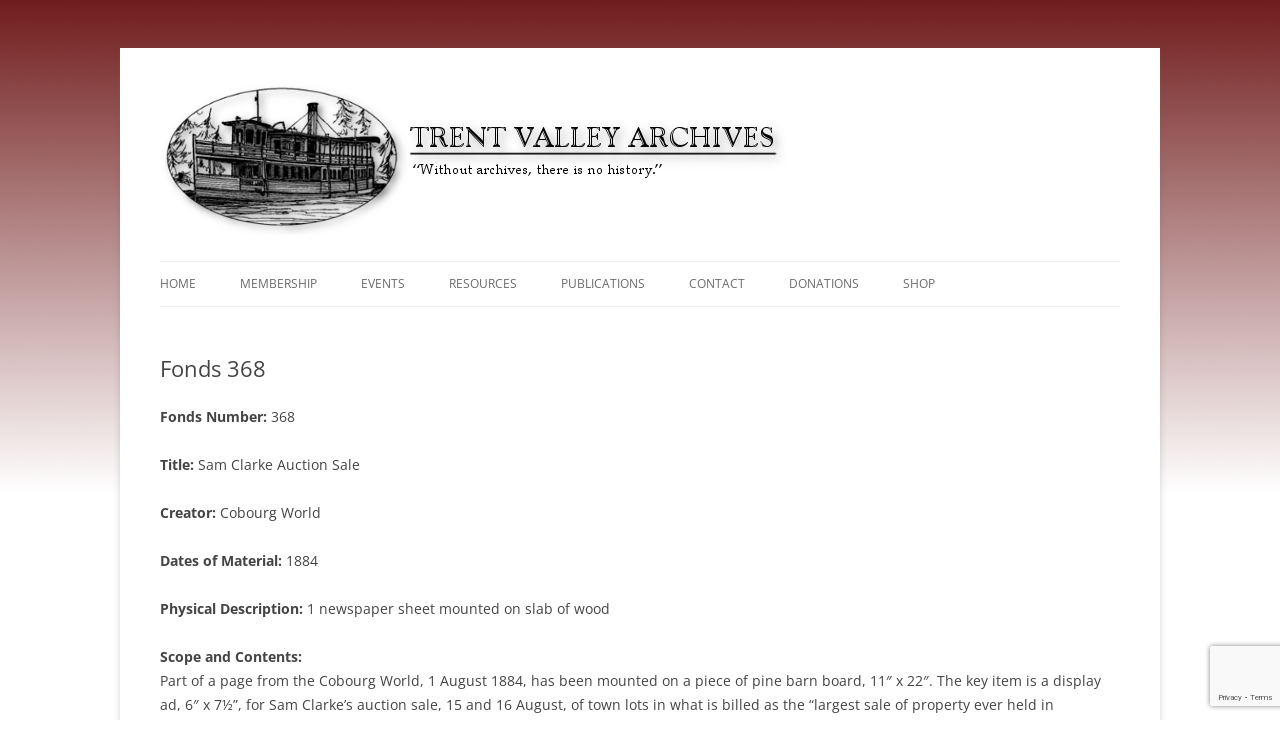

--- FILE ---
content_type: text/html; charset=utf-8
request_url: https://www.google.com/recaptcha/api2/anchor?ar=1&k=6LfbekIqAAAAAIp4KnUYFTLMNVbFxi7_m6UpAr_I&co=aHR0cHM6Ly90cmVudHZhbGxleWFyY2hpdmVzLmNvbTo0NDM.&hl=en&v=PoyoqOPhxBO7pBk68S4YbpHZ&size=invisible&anchor-ms=20000&execute-ms=30000&cb=oarneohrz94
body_size: 48619
content:
<!DOCTYPE HTML><html dir="ltr" lang="en"><head><meta http-equiv="Content-Type" content="text/html; charset=UTF-8">
<meta http-equiv="X-UA-Compatible" content="IE=edge">
<title>reCAPTCHA</title>
<style type="text/css">
/* cyrillic-ext */
@font-face {
  font-family: 'Roboto';
  font-style: normal;
  font-weight: 400;
  font-stretch: 100%;
  src: url(//fonts.gstatic.com/s/roboto/v48/KFO7CnqEu92Fr1ME7kSn66aGLdTylUAMa3GUBHMdazTgWw.woff2) format('woff2');
  unicode-range: U+0460-052F, U+1C80-1C8A, U+20B4, U+2DE0-2DFF, U+A640-A69F, U+FE2E-FE2F;
}
/* cyrillic */
@font-face {
  font-family: 'Roboto';
  font-style: normal;
  font-weight: 400;
  font-stretch: 100%;
  src: url(//fonts.gstatic.com/s/roboto/v48/KFO7CnqEu92Fr1ME7kSn66aGLdTylUAMa3iUBHMdazTgWw.woff2) format('woff2');
  unicode-range: U+0301, U+0400-045F, U+0490-0491, U+04B0-04B1, U+2116;
}
/* greek-ext */
@font-face {
  font-family: 'Roboto';
  font-style: normal;
  font-weight: 400;
  font-stretch: 100%;
  src: url(//fonts.gstatic.com/s/roboto/v48/KFO7CnqEu92Fr1ME7kSn66aGLdTylUAMa3CUBHMdazTgWw.woff2) format('woff2');
  unicode-range: U+1F00-1FFF;
}
/* greek */
@font-face {
  font-family: 'Roboto';
  font-style: normal;
  font-weight: 400;
  font-stretch: 100%;
  src: url(//fonts.gstatic.com/s/roboto/v48/KFO7CnqEu92Fr1ME7kSn66aGLdTylUAMa3-UBHMdazTgWw.woff2) format('woff2');
  unicode-range: U+0370-0377, U+037A-037F, U+0384-038A, U+038C, U+038E-03A1, U+03A3-03FF;
}
/* math */
@font-face {
  font-family: 'Roboto';
  font-style: normal;
  font-weight: 400;
  font-stretch: 100%;
  src: url(//fonts.gstatic.com/s/roboto/v48/KFO7CnqEu92Fr1ME7kSn66aGLdTylUAMawCUBHMdazTgWw.woff2) format('woff2');
  unicode-range: U+0302-0303, U+0305, U+0307-0308, U+0310, U+0312, U+0315, U+031A, U+0326-0327, U+032C, U+032F-0330, U+0332-0333, U+0338, U+033A, U+0346, U+034D, U+0391-03A1, U+03A3-03A9, U+03B1-03C9, U+03D1, U+03D5-03D6, U+03F0-03F1, U+03F4-03F5, U+2016-2017, U+2034-2038, U+203C, U+2040, U+2043, U+2047, U+2050, U+2057, U+205F, U+2070-2071, U+2074-208E, U+2090-209C, U+20D0-20DC, U+20E1, U+20E5-20EF, U+2100-2112, U+2114-2115, U+2117-2121, U+2123-214F, U+2190, U+2192, U+2194-21AE, U+21B0-21E5, U+21F1-21F2, U+21F4-2211, U+2213-2214, U+2216-22FF, U+2308-230B, U+2310, U+2319, U+231C-2321, U+2336-237A, U+237C, U+2395, U+239B-23B7, U+23D0, U+23DC-23E1, U+2474-2475, U+25AF, U+25B3, U+25B7, U+25BD, U+25C1, U+25CA, U+25CC, U+25FB, U+266D-266F, U+27C0-27FF, U+2900-2AFF, U+2B0E-2B11, U+2B30-2B4C, U+2BFE, U+3030, U+FF5B, U+FF5D, U+1D400-1D7FF, U+1EE00-1EEFF;
}
/* symbols */
@font-face {
  font-family: 'Roboto';
  font-style: normal;
  font-weight: 400;
  font-stretch: 100%;
  src: url(//fonts.gstatic.com/s/roboto/v48/KFO7CnqEu92Fr1ME7kSn66aGLdTylUAMaxKUBHMdazTgWw.woff2) format('woff2');
  unicode-range: U+0001-000C, U+000E-001F, U+007F-009F, U+20DD-20E0, U+20E2-20E4, U+2150-218F, U+2190, U+2192, U+2194-2199, U+21AF, U+21E6-21F0, U+21F3, U+2218-2219, U+2299, U+22C4-22C6, U+2300-243F, U+2440-244A, U+2460-24FF, U+25A0-27BF, U+2800-28FF, U+2921-2922, U+2981, U+29BF, U+29EB, U+2B00-2BFF, U+4DC0-4DFF, U+FFF9-FFFB, U+10140-1018E, U+10190-1019C, U+101A0, U+101D0-101FD, U+102E0-102FB, U+10E60-10E7E, U+1D2C0-1D2D3, U+1D2E0-1D37F, U+1F000-1F0FF, U+1F100-1F1AD, U+1F1E6-1F1FF, U+1F30D-1F30F, U+1F315, U+1F31C, U+1F31E, U+1F320-1F32C, U+1F336, U+1F378, U+1F37D, U+1F382, U+1F393-1F39F, U+1F3A7-1F3A8, U+1F3AC-1F3AF, U+1F3C2, U+1F3C4-1F3C6, U+1F3CA-1F3CE, U+1F3D4-1F3E0, U+1F3ED, U+1F3F1-1F3F3, U+1F3F5-1F3F7, U+1F408, U+1F415, U+1F41F, U+1F426, U+1F43F, U+1F441-1F442, U+1F444, U+1F446-1F449, U+1F44C-1F44E, U+1F453, U+1F46A, U+1F47D, U+1F4A3, U+1F4B0, U+1F4B3, U+1F4B9, U+1F4BB, U+1F4BF, U+1F4C8-1F4CB, U+1F4D6, U+1F4DA, U+1F4DF, U+1F4E3-1F4E6, U+1F4EA-1F4ED, U+1F4F7, U+1F4F9-1F4FB, U+1F4FD-1F4FE, U+1F503, U+1F507-1F50B, U+1F50D, U+1F512-1F513, U+1F53E-1F54A, U+1F54F-1F5FA, U+1F610, U+1F650-1F67F, U+1F687, U+1F68D, U+1F691, U+1F694, U+1F698, U+1F6AD, U+1F6B2, U+1F6B9-1F6BA, U+1F6BC, U+1F6C6-1F6CF, U+1F6D3-1F6D7, U+1F6E0-1F6EA, U+1F6F0-1F6F3, U+1F6F7-1F6FC, U+1F700-1F7FF, U+1F800-1F80B, U+1F810-1F847, U+1F850-1F859, U+1F860-1F887, U+1F890-1F8AD, U+1F8B0-1F8BB, U+1F8C0-1F8C1, U+1F900-1F90B, U+1F93B, U+1F946, U+1F984, U+1F996, U+1F9E9, U+1FA00-1FA6F, U+1FA70-1FA7C, U+1FA80-1FA89, U+1FA8F-1FAC6, U+1FACE-1FADC, U+1FADF-1FAE9, U+1FAF0-1FAF8, U+1FB00-1FBFF;
}
/* vietnamese */
@font-face {
  font-family: 'Roboto';
  font-style: normal;
  font-weight: 400;
  font-stretch: 100%;
  src: url(//fonts.gstatic.com/s/roboto/v48/KFO7CnqEu92Fr1ME7kSn66aGLdTylUAMa3OUBHMdazTgWw.woff2) format('woff2');
  unicode-range: U+0102-0103, U+0110-0111, U+0128-0129, U+0168-0169, U+01A0-01A1, U+01AF-01B0, U+0300-0301, U+0303-0304, U+0308-0309, U+0323, U+0329, U+1EA0-1EF9, U+20AB;
}
/* latin-ext */
@font-face {
  font-family: 'Roboto';
  font-style: normal;
  font-weight: 400;
  font-stretch: 100%;
  src: url(//fonts.gstatic.com/s/roboto/v48/KFO7CnqEu92Fr1ME7kSn66aGLdTylUAMa3KUBHMdazTgWw.woff2) format('woff2');
  unicode-range: U+0100-02BA, U+02BD-02C5, U+02C7-02CC, U+02CE-02D7, U+02DD-02FF, U+0304, U+0308, U+0329, U+1D00-1DBF, U+1E00-1E9F, U+1EF2-1EFF, U+2020, U+20A0-20AB, U+20AD-20C0, U+2113, U+2C60-2C7F, U+A720-A7FF;
}
/* latin */
@font-face {
  font-family: 'Roboto';
  font-style: normal;
  font-weight: 400;
  font-stretch: 100%;
  src: url(//fonts.gstatic.com/s/roboto/v48/KFO7CnqEu92Fr1ME7kSn66aGLdTylUAMa3yUBHMdazQ.woff2) format('woff2');
  unicode-range: U+0000-00FF, U+0131, U+0152-0153, U+02BB-02BC, U+02C6, U+02DA, U+02DC, U+0304, U+0308, U+0329, U+2000-206F, U+20AC, U+2122, U+2191, U+2193, U+2212, U+2215, U+FEFF, U+FFFD;
}
/* cyrillic-ext */
@font-face {
  font-family: 'Roboto';
  font-style: normal;
  font-weight: 500;
  font-stretch: 100%;
  src: url(//fonts.gstatic.com/s/roboto/v48/KFO7CnqEu92Fr1ME7kSn66aGLdTylUAMa3GUBHMdazTgWw.woff2) format('woff2');
  unicode-range: U+0460-052F, U+1C80-1C8A, U+20B4, U+2DE0-2DFF, U+A640-A69F, U+FE2E-FE2F;
}
/* cyrillic */
@font-face {
  font-family: 'Roboto';
  font-style: normal;
  font-weight: 500;
  font-stretch: 100%;
  src: url(//fonts.gstatic.com/s/roboto/v48/KFO7CnqEu92Fr1ME7kSn66aGLdTylUAMa3iUBHMdazTgWw.woff2) format('woff2');
  unicode-range: U+0301, U+0400-045F, U+0490-0491, U+04B0-04B1, U+2116;
}
/* greek-ext */
@font-face {
  font-family: 'Roboto';
  font-style: normal;
  font-weight: 500;
  font-stretch: 100%;
  src: url(//fonts.gstatic.com/s/roboto/v48/KFO7CnqEu92Fr1ME7kSn66aGLdTylUAMa3CUBHMdazTgWw.woff2) format('woff2');
  unicode-range: U+1F00-1FFF;
}
/* greek */
@font-face {
  font-family: 'Roboto';
  font-style: normal;
  font-weight: 500;
  font-stretch: 100%;
  src: url(//fonts.gstatic.com/s/roboto/v48/KFO7CnqEu92Fr1ME7kSn66aGLdTylUAMa3-UBHMdazTgWw.woff2) format('woff2');
  unicode-range: U+0370-0377, U+037A-037F, U+0384-038A, U+038C, U+038E-03A1, U+03A3-03FF;
}
/* math */
@font-face {
  font-family: 'Roboto';
  font-style: normal;
  font-weight: 500;
  font-stretch: 100%;
  src: url(//fonts.gstatic.com/s/roboto/v48/KFO7CnqEu92Fr1ME7kSn66aGLdTylUAMawCUBHMdazTgWw.woff2) format('woff2');
  unicode-range: U+0302-0303, U+0305, U+0307-0308, U+0310, U+0312, U+0315, U+031A, U+0326-0327, U+032C, U+032F-0330, U+0332-0333, U+0338, U+033A, U+0346, U+034D, U+0391-03A1, U+03A3-03A9, U+03B1-03C9, U+03D1, U+03D5-03D6, U+03F0-03F1, U+03F4-03F5, U+2016-2017, U+2034-2038, U+203C, U+2040, U+2043, U+2047, U+2050, U+2057, U+205F, U+2070-2071, U+2074-208E, U+2090-209C, U+20D0-20DC, U+20E1, U+20E5-20EF, U+2100-2112, U+2114-2115, U+2117-2121, U+2123-214F, U+2190, U+2192, U+2194-21AE, U+21B0-21E5, U+21F1-21F2, U+21F4-2211, U+2213-2214, U+2216-22FF, U+2308-230B, U+2310, U+2319, U+231C-2321, U+2336-237A, U+237C, U+2395, U+239B-23B7, U+23D0, U+23DC-23E1, U+2474-2475, U+25AF, U+25B3, U+25B7, U+25BD, U+25C1, U+25CA, U+25CC, U+25FB, U+266D-266F, U+27C0-27FF, U+2900-2AFF, U+2B0E-2B11, U+2B30-2B4C, U+2BFE, U+3030, U+FF5B, U+FF5D, U+1D400-1D7FF, U+1EE00-1EEFF;
}
/* symbols */
@font-face {
  font-family: 'Roboto';
  font-style: normal;
  font-weight: 500;
  font-stretch: 100%;
  src: url(//fonts.gstatic.com/s/roboto/v48/KFO7CnqEu92Fr1ME7kSn66aGLdTylUAMaxKUBHMdazTgWw.woff2) format('woff2');
  unicode-range: U+0001-000C, U+000E-001F, U+007F-009F, U+20DD-20E0, U+20E2-20E4, U+2150-218F, U+2190, U+2192, U+2194-2199, U+21AF, U+21E6-21F0, U+21F3, U+2218-2219, U+2299, U+22C4-22C6, U+2300-243F, U+2440-244A, U+2460-24FF, U+25A0-27BF, U+2800-28FF, U+2921-2922, U+2981, U+29BF, U+29EB, U+2B00-2BFF, U+4DC0-4DFF, U+FFF9-FFFB, U+10140-1018E, U+10190-1019C, U+101A0, U+101D0-101FD, U+102E0-102FB, U+10E60-10E7E, U+1D2C0-1D2D3, U+1D2E0-1D37F, U+1F000-1F0FF, U+1F100-1F1AD, U+1F1E6-1F1FF, U+1F30D-1F30F, U+1F315, U+1F31C, U+1F31E, U+1F320-1F32C, U+1F336, U+1F378, U+1F37D, U+1F382, U+1F393-1F39F, U+1F3A7-1F3A8, U+1F3AC-1F3AF, U+1F3C2, U+1F3C4-1F3C6, U+1F3CA-1F3CE, U+1F3D4-1F3E0, U+1F3ED, U+1F3F1-1F3F3, U+1F3F5-1F3F7, U+1F408, U+1F415, U+1F41F, U+1F426, U+1F43F, U+1F441-1F442, U+1F444, U+1F446-1F449, U+1F44C-1F44E, U+1F453, U+1F46A, U+1F47D, U+1F4A3, U+1F4B0, U+1F4B3, U+1F4B9, U+1F4BB, U+1F4BF, U+1F4C8-1F4CB, U+1F4D6, U+1F4DA, U+1F4DF, U+1F4E3-1F4E6, U+1F4EA-1F4ED, U+1F4F7, U+1F4F9-1F4FB, U+1F4FD-1F4FE, U+1F503, U+1F507-1F50B, U+1F50D, U+1F512-1F513, U+1F53E-1F54A, U+1F54F-1F5FA, U+1F610, U+1F650-1F67F, U+1F687, U+1F68D, U+1F691, U+1F694, U+1F698, U+1F6AD, U+1F6B2, U+1F6B9-1F6BA, U+1F6BC, U+1F6C6-1F6CF, U+1F6D3-1F6D7, U+1F6E0-1F6EA, U+1F6F0-1F6F3, U+1F6F7-1F6FC, U+1F700-1F7FF, U+1F800-1F80B, U+1F810-1F847, U+1F850-1F859, U+1F860-1F887, U+1F890-1F8AD, U+1F8B0-1F8BB, U+1F8C0-1F8C1, U+1F900-1F90B, U+1F93B, U+1F946, U+1F984, U+1F996, U+1F9E9, U+1FA00-1FA6F, U+1FA70-1FA7C, U+1FA80-1FA89, U+1FA8F-1FAC6, U+1FACE-1FADC, U+1FADF-1FAE9, U+1FAF0-1FAF8, U+1FB00-1FBFF;
}
/* vietnamese */
@font-face {
  font-family: 'Roboto';
  font-style: normal;
  font-weight: 500;
  font-stretch: 100%;
  src: url(//fonts.gstatic.com/s/roboto/v48/KFO7CnqEu92Fr1ME7kSn66aGLdTylUAMa3OUBHMdazTgWw.woff2) format('woff2');
  unicode-range: U+0102-0103, U+0110-0111, U+0128-0129, U+0168-0169, U+01A0-01A1, U+01AF-01B0, U+0300-0301, U+0303-0304, U+0308-0309, U+0323, U+0329, U+1EA0-1EF9, U+20AB;
}
/* latin-ext */
@font-face {
  font-family: 'Roboto';
  font-style: normal;
  font-weight: 500;
  font-stretch: 100%;
  src: url(//fonts.gstatic.com/s/roboto/v48/KFO7CnqEu92Fr1ME7kSn66aGLdTylUAMa3KUBHMdazTgWw.woff2) format('woff2');
  unicode-range: U+0100-02BA, U+02BD-02C5, U+02C7-02CC, U+02CE-02D7, U+02DD-02FF, U+0304, U+0308, U+0329, U+1D00-1DBF, U+1E00-1E9F, U+1EF2-1EFF, U+2020, U+20A0-20AB, U+20AD-20C0, U+2113, U+2C60-2C7F, U+A720-A7FF;
}
/* latin */
@font-face {
  font-family: 'Roboto';
  font-style: normal;
  font-weight: 500;
  font-stretch: 100%;
  src: url(//fonts.gstatic.com/s/roboto/v48/KFO7CnqEu92Fr1ME7kSn66aGLdTylUAMa3yUBHMdazQ.woff2) format('woff2');
  unicode-range: U+0000-00FF, U+0131, U+0152-0153, U+02BB-02BC, U+02C6, U+02DA, U+02DC, U+0304, U+0308, U+0329, U+2000-206F, U+20AC, U+2122, U+2191, U+2193, U+2212, U+2215, U+FEFF, U+FFFD;
}
/* cyrillic-ext */
@font-face {
  font-family: 'Roboto';
  font-style: normal;
  font-weight: 900;
  font-stretch: 100%;
  src: url(//fonts.gstatic.com/s/roboto/v48/KFO7CnqEu92Fr1ME7kSn66aGLdTylUAMa3GUBHMdazTgWw.woff2) format('woff2');
  unicode-range: U+0460-052F, U+1C80-1C8A, U+20B4, U+2DE0-2DFF, U+A640-A69F, U+FE2E-FE2F;
}
/* cyrillic */
@font-face {
  font-family: 'Roboto';
  font-style: normal;
  font-weight: 900;
  font-stretch: 100%;
  src: url(//fonts.gstatic.com/s/roboto/v48/KFO7CnqEu92Fr1ME7kSn66aGLdTylUAMa3iUBHMdazTgWw.woff2) format('woff2');
  unicode-range: U+0301, U+0400-045F, U+0490-0491, U+04B0-04B1, U+2116;
}
/* greek-ext */
@font-face {
  font-family: 'Roboto';
  font-style: normal;
  font-weight: 900;
  font-stretch: 100%;
  src: url(//fonts.gstatic.com/s/roboto/v48/KFO7CnqEu92Fr1ME7kSn66aGLdTylUAMa3CUBHMdazTgWw.woff2) format('woff2');
  unicode-range: U+1F00-1FFF;
}
/* greek */
@font-face {
  font-family: 'Roboto';
  font-style: normal;
  font-weight: 900;
  font-stretch: 100%;
  src: url(//fonts.gstatic.com/s/roboto/v48/KFO7CnqEu92Fr1ME7kSn66aGLdTylUAMa3-UBHMdazTgWw.woff2) format('woff2');
  unicode-range: U+0370-0377, U+037A-037F, U+0384-038A, U+038C, U+038E-03A1, U+03A3-03FF;
}
/* math */
@font-face {
  font-family: 'Roboto';
  font-style: normal;
  font-weight: 900;
  font-stretch: 100%;
  src: url(//fonts.gstatic.com/s/roboto/v48/KFO7CnqEu92Fr1ME7kSn66aGLdTylUAMawCUBHMdazTgWw.woff2) format('woff2');
  unicode-range: U+0302-0303, U+0305, U+0307-0308, U+0310, U+0312, U+0315, U+031A, U+0326-0327, U+032C, U+032F-0330, U+0332-0333, U+0338, U+033A, U+0346, U+034D, U+0391-03A1, U+03A3-03A9, U+03B1-03C9, U+03D1, U+03D5-03D6, U+03F0-03F1, U+03F4-03F5, U+2016-2017, U+2034-2038, U+203C, U+2040, U+2043, U+2047, U+2050, U+2057, U+205F, U+2070-2071, U+2074-208E, U+2090-209C, U+20D0-20DC, U+20E1, U+20E5-20EF, U+2100-2112, U+2114-2115, U+2117-2121, U+2123-214F, U+2190, U+2192, U+2194-21AE, U+21B0-21E5, U+21F1-21F2, U+21F4-2211, U+2213-2214, U+2216-22FF, U+2308-230B, U+2310, U+2319, U+231C-2321, U+2336-237A, U+237C, U+2395, U+239B-23B7, U+23D0, U+23DC-23E1, U+2474-2475, U+25AF, U+25B3, U+25B7, U+25BD, U+25C1, U+25CA, U+25CC, U+25FB, U+266D-266F, U+27C0-27FF, U+2900-2AFF, U+2B0E-2B11, U+2B30-2B4C, U+2BFE, U+3030, U+FF5B, U+FF5D, U+1D400-1D7FF, U+1EE00-1EEFF;
}
/* symbols */
@font-face {
  font-family: 'Roboto';
  font-style: normal;
  font-weight: 900;
  font-stretch: 100%;
  src: url(//fonts.gstatic.com/s/roboto/v48/KFO7CnqEu92Fr1ME7kSn66aGLdTylUAMaxKUBHMdazTgWw.woff2) format('woff2');
  unicode-range: U+0001-000C, U+000E-001F, U+007F-009F, U+20DD-20E0, U+20E2-20E4, U+2150-218F, U+2190, U+2192, U+2194-2199, U+21AF, U+21E6-21F0, U+21F3, U+2218-2219, U+2299, U+22C4-22C6, U+2300-243F, U+2440-244A, U+2460-24FF, U+25A0-27BF, U+2800-28FF, U+2921-2922, U+2981, U+29BF, U+29EB, U+2B00-2BFF, U+4DC0-4DFF, U+FFF9-FFFB, U+10140-1018E, U+10190-1019C, U+101A0, U+101D0-101FD, U+102E0-102FB, U+10E60-10E7E, U+1D2C0-1D2D3, U+1D2E0-1D37F, U+1F000-1F0FF, U+1F100-1F1AD, U+1F1E6-1F1FF, U+1F30D-1F30F, U+1F315, U+1F31C, U+1F31E, U+1F320-1F32C, U+1F336, U+1F378, U+1F37D, U+1F382, U+1F393-1F39F, U+1F3A7-1F3A8, U+1F3AC-1F3AF, U+1F3C2, U+1F3C4-1F3C6, U+1F3CA-1F3CE, U+1F3D4-1F3E0, U+1F3ED, U+1F3F1-1F3F3, U+1F3F5-1F3F7, U+1F408, U+1F415, U+1F41F, U+1F426, U+1F43F, U+1F441-1F442, U+1F444, U+1F446-1F449, U+1F44C-1F44E, U+1F453, U+1F46A, U+1F47D, U+1F4A3, U+1F4B0, U+1F4B3, U+1F4B9, U+1F4BB, U+1F4BF, U+1F4C8-1F4CB, U+1F4D6, U+1F4DA, U+1F4DF, U+1F4E3-1F4E6, U+1F4EA-1F4ED, U+1F4F7, U+1F4F9-1F4FB, U+1F4FD-1F4FE, U+1F503, U+1F507-1F50B, U+1F50D, U+1F512-1F513, U+1F53E-1F54A, U+1F54F-1F5FA, U+1F610, U+1F650-1F67F, U+1F687, U+1F68D, U+1F691, U+1F694, U+1F698, U+1F6AD, U+1F6B2, U+1F6B9-1F6BA, U+1F6BC, U+1F6C6-1F6CF, U+1F6D3-1F6D7, U+1F6E0-1F6EA, U+1F6F0-1F6F3, U+1F6F7-1F6FC, U+1F700-1F7FF, U+1F800-1F80B, U+1F810-1F847, U+1F850-1F859, U+1F860-1F887, U+1F890-1F8AD, U+1F8B0-1F8BB, U+1F8C0-1F8C1, U+1F900-1F90B, U+1F93B, U+1F946, U+1F984, U+1F996, U+1F9E9, U+1FA00-1FA6F, U+1FA70-1FA7C, U+1FA80-1FA89, U+1FA8F-1FAC6, U+1FACE-1FADC, U+1FADF-1FAE9, U+1FAF0-1FAF8, U+1FB00-1FBFF;
}
/* vietnamese */
@font-face {
  font-family: 'Roboto';
  font-style: normal;
  font-weight: 900;
  font-stretch: 100%;
  src: url(//fonts.gstatic.com/s/roboto/v48/KFO7CnqEu92Fr1ME7kSn66aGLdTylUAMa3OUBHMdazTgWw.woff2) format('woff2');
  unicode-range: U+0102-0103, U+0110-0111, U+0128-0129, U+0168-0169, U+01A0-01A1, U+01AF-01B0, U+0300-0301, U+0303-0304, U+0308-0309, U+0323, U+0329, U+1EA0-1EF9, U+20AB;
}
/* latin-ext */
@font-face {
  font-family: 'Roboto';
  font-style: normal;
  font-weight: 900;
  font-stretch: 100%;
  src: url(//fonts.gstatic.com/s/roboto/v48/KFO7CnqEu92Fr1ME7kSn66aGLdTylUAMa3KUBHMdazTgWw.woff2) format('woff2');
  unicode-range: U+0100-02BA, U+02BD-02C5, U+02C7-02CC, U+02CE-02D7, U+02DD-02FF, U+0304, U+0308, U+0329, U+1D00-1DBF, U+1E00-1E9F, U+1EF2-1EFF, U+2020, U+20A0-20AB, U+20AD-20C0, U+2113, U+2C60-2C7F, U+A720-A7FF;
}
/* latin */
@font-face {
  font-family: 'Roboto';
  font-style: normal;
  font-weight: 900;
  font-stretch: 100%;
  src: url(//fonts.gstatic.com/s/roboto/v48/KFO7CnqEu92Fr1ME7kSn66aGLdTylUAMa3yUBHMdazQ.woff2) format('woff2');
  unicode-range: U+0000-00FF, U+0131, U+0152-0153, U+02BB-02BC, U+02C6, U+02DA, U+02DC, U+0304, U+0308, U+0329, U+2000-206F, U+20AC, U+2122, U+2191, U+2193, U+2212, U+2215, U+FEFF, U+FFFD;
}

</style>
<link rel="stylesheet" type="text/css" href="https://www.gstatic.com/recaptcha/releases/PoyoqOPhxBO7pBk68S4YbpHZ/styles__ltr.css">
<script nonce="tOAxZk-_6-ixCiURGIbIGA" type="text/javascript">window['__recaptcha_api'] = 'https://www.google.com/recaptcha/api2/';</script>
<script type="text/javascript" src="https://www.gstatic.com/recaptcha/releases/PoyoqOPhxBO7pBk68S4YbpHZ/recaptcha__en.js" nonce="tOAxZk-_6-ixCiURGIbIGA">
      
    </script></head>
<body><div id="rc-anchor-alert" class="rc-anchor-alert"></div>
<input type="hidden" id="recaptcha-token" value="[base64]">
<script type="text/javascript" nonce="tOAxZk-_6-ixCiURGIbIGA">
      recaptcha.anchor.Main.init("[\x22ainput\x22,[\x22bgdata\x22,\x22\x22,\[base64]/[base64]/[base64]/KE4oMTI0LHYsdi5HKSxMWihsLHYpKTpOKDEyNCx2LGwpLFYpLHYpLFQpKSxGKDE3MSx2KX0scjc9ZnVuY3Rpb24obCl7cmV0dXJuIGx9LEM9ZnVuY3Rpb24obCxWLHYpe04odixsLFYpLFZbYWtdPTI3OTZ9LG49ZnVuY3Rpb24obCxWKXtWLlg9KChWLlg/[base64]/[base64]/[base64]/[base64]/[base64]/[base64]/[base64]/[base64]/[base64]/[base64]/[base64]\\u003d\x22,\[base64]\x22,\x22w4PDiD93w6DCtiLCmR1rYTXDmcOySEvCrcOTWMOzwrgNwpnCkVNzwoASw7xYw6HCpsO/dX/Ch8Kcw7HDhDvDlcOtw4vDgMKmZMKRw7fDlSopOsOFw6xjFlcPwprDiwHDuTcJM0DClBnCs2JAPsOPNwEywrEVw6tdwqPCqwfDmgfCv8OcaFBOd8O/YyvDsH0pHE0+wr7DqMOyJzJ0ScKpfsKUw4Izw5DDlMOGw7RHLjUZH25vG8OHe8KtVcO/[base64]/[base64]/[base64]/DlsOHWsKcd8OBw7LDm8OXOFIRwq4cO8KtE8Oww6nDlMKbPiZ5dsKgccO8w5cIwqrDrMOZNMK8esKgFnXDnsKLwrJKYsK6ByRtKcOsw7lYwqAyacOtHcOEwphTwqQiw4TDnMOVSzbDgsOLwo0PJzfDtMOiAsObUU/[base64]/CusKhwo9Kw5Y/w7Rmw5zDhMKZRMK2L8KOwoxEWSVycMOIaVw4wpE1HB8lw5k8wqJGYCs7Uid/wrXDnBbCn0jDmcOowpoFw63CpTPDv8OlZVXDnWF0w6TCgmJKSQvDqTRTw47DslUWwpjCuMOpwpvDsFvCsgTCvExpUCxnw7zCgwAxwrjDgsO/wprDvnUxwqIFDyjCuyV0wo/[base64]/wr3CnF4LZy7DvFkXw63CpkfCizwFYirDlgdnKcKww6YlBHDCusOiDsOmwoPCqcKIwq/CtsOYwpogw5pDwr3ClHggAXlzOcK7w44Tw45nwpZwwp7CrcKAR8KMOcOUDWxOQC8VwpAGdsK2CMOCCMORw4gqw5kLw6DCvAhTbcOTw6LDmsOFwpMawrnCmkvDi8O7aMKuHlAcYXjCusOKw7bDtMOAwq/DtzjCnUwgwpYUe8KIwq7DqBbCssKIZMKpViDDq8OyW0NewpDDgsK1Z2PCig0ywoPDilYED2t5XWJlwqIyJGtuw4/CsjITXUPDiXzCvMOewo9Iw4zDosOCNcO6wrc/wo3CoTFuwqXDvWnCvCdAw61nw7JkZ8KLSMOad8KCwr1ew77Cnl5CwrLDoTZdw4ECw7d7CMO7w64lBsKhAcOhwrtDAMKlDUHCgz/CpsKBw7kQBMOQwqLDi1LDqcK3S8OSAMOdwqodBRVDwplHwpTClcOKwqRww4B2PkESBTnCiMKXQMKow4nCk8Kzw4Z5wqstCsK9JFXCl8KTw7rCg8OlwoUaMsKxeTnCvMK4wrHDn1pGHcKPKgfDjHbCl8OjDl0Sw6ARK8Kkwp/Crm1VJFRTwr/CuyfDssKtw7rClzfCu8OHAgjDhlEew453w4PCvnXDrsOwwqLCiMK+eWofIcOeFG06w4TDncOzRQgNw5o7wpnCj8KiOHobC8OswrspGcKtFQ8Uw6jDvcOuwo9rYsODbcKzwrMfw4svWMOKw5sBw4/CsMOsOmPClMKbw6hPwqJBw6XCjMKQK09FM8OPIcKaE1PDix7DkMO+wogCwpYhwrLCn0ooQF/CtsKMwobDqcKww7/CqyVvAkJRwpYiw7TCp2tJIUXCrkHDhcOUw6fDuhDCnsKzV0XCk8K/[base64]/CrXXDujXClcOCYMKDT3xKZx5rw4bDrBQ9w6PDs8KZwoTDqTxIKEnDocO+C8KVwpthemUaY8KRacOFIik8d3rDgcKkSV4vw5F2wrUKRsKWwpbCrcOJL8Oaw7wJYMOKwqrCj17DkCk8HlZldMO0w5cJwoF/f1NNw7XDpRnDjcOjLMO6cQXCvMKAw5Qow5cZX8OeDyrClmzCosO5w5JZWMKBJnIkw7PDs8O/[base64]/CpsK/wpDDqXEhPBDCjQjDuF09BxZjwqswEsK3TU9yw7/CjgzDjH/ChsK7G8KswoRnRMKBwo3Co0TDqioGw5PCrMK/f3sUwpPCtGA2ecKxV0fDgMOhGMKUwosBwoIqwq8xw7vDgDHCrcK7w4omw7DCg8KQw6ZPZx3DhT3ChcOlw5NOw7vCh0zCgsO9wqTDpyZXdcKcwpE9w5wSw69mSRnDvGlXbTvCqMO3wr3CuSNowosCw6wGwoDCksOaKcK3En/DuMO0w4rDoMO2JMKEShjDijcbdcKoLFF7w43DjHDDhMOZwo8/Ph0Cw5EIw63ClMOuwrnDicKpw7AMBcOHw5NmwrLDscOsPMK4wq8NYE/CmB7CkMOfwqDCsSsWw69hfcKSw6bDgcKDCsKawpJKw4/CtH8yGiIqNngqJG/[base64]/wo3DpSpmEhELw49lwow8bcO3Z0XDpUdSXVHCr8KHwpRIA8K5aMKyw4MySsOrwq5wGWZAwrnDvcKxZ1vDmMOcw5jDs8KYd3Zew6xCOyVeOyTDhylzeF0Ewq/Dj0MueHhheMOVwrnCrcKxwqfDv1lAFzrCrcOIJcKaAMO+w5TCojEJw7UGcgfDsEZ6wqPCpT9cw47DribClcOBfsKcw749woZMwr82wpV8wpFlw4/CqiobDcOlTMOCPi7Cs23CtBktCjoNwp4Gw4ERwpFbw6J1w6vCn8KfVcKawr/Cgwpcw4ofwrnCvCUOwrtFw57Cs8OaATjCsB5pF8OTwpJBw7VIw77CpFnDs8O0w54nBGhBwrQVw51mwrYkBlATwp/Du8KaMMOgw6XCqV8SwqAdcD5owozCvMK5w6pqw5LDiwcVw6PDoQdYYcKbTcOyw53CpHQGwoLDri03LnDCojUJw5RGw7HDthU+wr0ZF1LCmcKNwo7Dp1bDiMKbw6keTcKSM8K/Uyp4wq3CuDLDtsK6Fw8VOQsOOTrCjwh7YRYiwqRnSBwNZMKzwoovw4jCvMOkw4bDhsOyIiURwozDmMKCGG49wonDlkBTKcKsBkY5Xg7DsMKLw77CkcOGE8OsaRp/wp5eTjLCusOBYn7ClMOCFsKDcU7CtMOzDz0cZ8OzYETDvsOvQsKbw7vCgAhKwrzCtmgdP8OfIsOrbFkNwpbCiDtBwqlbJQo0bV0EBsORdW47w54rw5vClyk5bw/CkzzCtcK7ZUM+w49qw7ZKP8OxcnN8w4TCicK7w6AwworCjnHDpsOILBU4UzcSw4wmW8KBw73DmCs/[base64]/CnMKXLD7Dh8OXw7N4wq0CNsOdw7hCf8OdRiYmQsOiw5/DlBV/w6nCpx3Dv0rCrW7Cn8O4wo9ew7zChSnDmDtaw5MqwqjDtMOAwopTcRDDmcOZbjdOEHRvwqhGB1nCg8OYY8KZBkFOwq1iwr1JZcKXScOmw6TDjMKBw7jDmSA+W8KLKX3ChkptEU8lw5VnUnEJTsKhBWZGE31OekBHSRwCRsOeNDBwwo/DjlXDjsK5w50Cw5bCpADDgFIsfMKcw73CiEwHIcKeLDjCpcO1w5wGw7zCs10ywqXCr8Otw5TDo8OXFMKawqbDpg51M8O5w4hiw4EZwrM9CWISJmclGsKlwrfDq8KLDMOIwqzCumF3wr/CkUo/[base64]/Dk8Kaw4vDqDzDiVg7dFNQNm1qwr/[base64]/DjsKzw6p2wr4SP8OJWHrCkcKQwoNxQXHDqMKkTznDqsK8VsOzwpDCqhsJwqPCoQJjw7E3U8ODHk/[base64]/CucOMGcKuw4LDn0bDlMOAKMO2RcONA3knw6gtFcONFcOdD8Osw7/CogzCv8KZw6o0fsOoFWTCoWBzw4ROQMK+L3tOZsOvwqJ5WkPDunHDlX7DtD/Cg3YdwrMgw7LCnS3CpAhWwqlYw6vDqh7CpMOJCX3CgnvDjsOAwrrDnMKDGm7Dj8K6w7sSwpLDvMO5w7LDqToWGjIew41Lw6EqFBLCtAIrw4jClcO1VRIqAcK/wojDs3lwwpB4U8OnwrojWWjCnE3DmcOCbMKkV0IiIsKHwrwJwonCg0JEU3kHIgBmwqfDmQthw7gSwolDYl/[base64]/DtjnCtVjDulPDpsKAwqBPOcKnFsKMw6Fww4DDjBHDqsOMw7vDssKBAMKHBcKZHx4nw6HCvzvCh0zDvXJVwp58w67Ck8KSw6gHCsK/Z8O5w5/[base64]/CrMOKMMKUMSjDlcOSE8OjcwvDksK+wrxKwobDmsO4w4jDjynCi3fDl8KPbAjDsnHDjnxQwonCh8OLw6wAwrDCicKFDMK+wqPCt8K7wrB2bcO3w4PDggHDm0jDrj/[base64]/DuMOhw4HDtcKjQsKrZC/DhcKyw5nCoDHDgzjDusKTwpbCpCcCwro2w55/wpLDs8OqfAIaYALDrsKiKXHCrcKyw4DDgEMzw73DsFDDj8KkwpXCuWPCoXMcHVx4wrPDohzCo094ScKNw5kmBDXDkBcFTsKww4fDkmhewo/Cq8OSdDfCjGfDusKLQ8OTcmLDgMO3HjIFXlINdF1ywo3CsVPCtDBfw6/[base64]/[base64]/woLDun3DgDEEXEcob8KZaMOWwpHDuXdUTgDCsMKhOMKyRm5MVgN/w4nDi1EGMW8gw67Do8OEwp13wp/[base64]/Cl8OlwqVOU8K+wo4Cw5oLw5XCrMOdUgd8LXrDisKewoLChGDDmcKNfsK3K8KZehjCocOoeMOzNcOYYl/Dt00GVlDCtsO0FMKjw6zDr8OiLsOQw68Rw60ZwqLDoAJiUjzDqXPDqCNFCsKmVsKNTMOjDMKxKsKCw6sqw4bDjC/CkcOQHMOywr3CsHjClMOhw41Sc0kOwpsIwoDCgibCpR/Dggs4RcORLMOgw4JEIcKmw75gQFfDu3Jxw63Dri/DsEh7RB7DjcOZD8KgLsO8w5U5w7IlZMOUG0l2wqPDoMO9w4PCosKINUM4LsK/acOWw4jDusOAHcKBFsKiwqFAF8OAbMKKXsO1esOgYcOgwprCmgVywqNdQ8K2ISgiYMKnw5nDl1nCrT15wqvChDzCh8Onw4HDvSHCrsKWwpnDr8KyQ8OaFDDDvMObI8KsGSpLWnVRcAPClVNCw7TCj0/DiUHCpcOFAcOBSkwlCW7DjsKCw4gqOCjCnsOZwozDrMKhw4gDbsKvwqVkZsKMF8OGc8Oaw6HDu8KwAmjCmmFVV3hFwp4tRcOzXTp1LsOawp/Ct8OJwq1dAcOSw5/DjBomwofDmsOxw4/Dj8KSwp15w5TCrFLDjDPCtcKlwqbCosO/[base64]/X3V+FRUtw7skWDkNw7kWwoBpGcOhw4NKIcOVwrDCpG54SsKNwp/ClcOfacOHc8OjUH7DtcKhwrYCw4BEwq5VGcO1w7dCwpDCpMOYOsKWMxXCtMKDw4/DtcKTUcKaIsOUw7tIwoc9cxs/wpXClcKCwoXCsRXCm8O4w5p5wprCrVTCr0VBesKUw7bDphVKdU7DgmItBMKbfcK9Q8K4FFrCqg8Ow7LCu8OCDBXCkWoXI8O2PMKew7w4bWTCoxRowqvDnhFewpjCkwtGY8OiQsOILW3Ch8O1wqbDsQDDln0xNsOXw53DgMOoUzjCk8OPe8ORw7ITKALChn0zw4/[base64]/DvxXDnsKHwrpawqQ/w7BWwoQ/wowqeQ7Dpx5aeDEXMcKIYHTDnMOzeGrCr3ZJN3R2w4gnwovCox86wrILQxDCtC9Kw5LDgy03w7DDl0HDmAsGP8K3w53DvXsRwrnDtXZmw5BFP8KEEcKqcMOEF8KONMKJE2V1w41gw6fDjzd5GCIWwpvCtsKtPgxdwqnDhWUCwrFrw63CnDHDpzDCpBnDjMO2RMK/[base64]/[base64]/Dk8OfZW4RSV3DvsKjwprDgm7Cn8KdUsKFMTzDucKgBmbCjiR0JjU3TcKiwrHDscKTw63DjDUycsKxG0jDinQOwrowwpnCisKSUylDNMKTPsO7dhfDhR/[base64]/cwHDol3CkT1FwogpfXoywrFvYMOLUB9sw6vDrRrDu8K/w5s0woDDhcO2wofCmw0zDsK4wrjCjsKqesKNcCDCpxXDtD3DnMOPKcKyw7kAwp3DlDMswqlDwqbCoUkLw7zDkh7Cr8Odwq/DrcK9BMKgWEZSw5rDoH4BDsKQwosowqxHwpN3PU4ff8KZw5BvEBV8w4pkw4bDq1oTRsK1Y0wgZ3rCnQHCvw1zwpQiw7jDiMOtfMKARiYDf8OMPMOKwoAvwotxJDHDggp/H8K7E3nDnCvCusOiwr4JEcKqT8OMw5hRw5Yyw4DDmhthw4Y5woN/dsOeCnY8w6/CmsKdKknDmMO9w4sowotRwoAvL1zDkFLDuFTDiQgwBVxIEMKzLMOOw48NLALDr8KTw7HDqsK0HkjDqBnCqsOsHsO7IBHDg8KAw50Kw7sYwqbDlEwrwq/Ckw/Ck8KCwq1KNBdnw5IEwr3Dl8OTUh3DkT/CmsK5csOOfzJXwqXDkDnCnhQtc8OWw4QNb8OUe1hmwqweUMOIZ8OxWcOWEggQwp01w6/[base64]/[base64]/w7xnBsK2wrRBMsK/[base64]/[base64]/CiRrDlG/[base64]/[base64]/CscKJPkhmwp3Do8Kmw6nDhH7Ck8ORAsOcWxoPEgBVUMOqwofDpU1SbzLDmMOwwqDDjsKOa8Oew7x0KRHCtsOHJQEGwrPDt8OZwp92w6IHw43CrsOBfWccecO7EMOCw4PCmMOoBsKUw6kjZsKLw4TDn3lRd8K/NMOZLcOgdcKnLxHCssO2YAMzMTkYwplwNidYKMKWwoRhUihMwpwzw4fChF/DsE9Rw5hvdRfDtMKow6s6TcO+wrYFw63DtU/DpG9meEbDlcKyDcOPRkjDjADCtQ0Ow5LCsXJEEcKewrFCWhzDiMOWwrbDjcOXw63CocOuScOwNsK7d8OBRsOCw7B4YMK0UxwGwqzDuFrDk8KTScO7w7w/ZMOZT8Opw5p2w5gWwqXCgcK/dCHDpzjCvlomwqvClxHCnsOJa8OKwpcOdcK6LXF+w5w0VcODLBAVQWNBwpPDrMKCw6fDg1YUdcKkwqh1D0LDkCQzWcKca8KLwrUdwqAGwrYfwqXCqMKMV8OHb8K+w5PDrX3Dr2oywpzCpsKxGMOZRsOhZsOUQcOVM8OARMOFfzBSRcOvBwVtNG0awodfH8O/w7/CuMOkwpbCvkvDgTLDqcOdfsKGfFd5wok/Sy16GMKQw5AlHsO4w7XCqsK/FXdwAMKWw63Cs0ovworCvQPCgQAPw4BJRw8ew4LDhWtuWEzDojxJw6nCqnfCvVlTwq9bUMKNwprDhxvDssONw68ywonDt2pVwoZhYcOVRsKMWMOYUGrDkiFcEHgBH8OHGzM0w6/Ch1rDlMKiwoLCkMKYVQIqw5REw4JoeHINw5TDji3Cp8KMM1DCkDDCtVzClMKzQ08tFVdAwpbCocKpacKiw5vCkcOfCsKvcsKZTQzCocKQG2XCscKTHg9twq4pRhJrwr1DwoZZOcOpwphNw7vDkMOrw4EjCG/[base64]/[base64]/Dt17CvFzDmn86EcKhdcOndDTCm2LCunzDvWPDpcKwKcOHwq3Cv8ONwrR1MDrDrMOdD8Kowq7Cs8KuGsKuSi8JaU/[base64]/CjsOFw7/[base64]/DklfDuMOZw45kFcK4w6fDr1bDncKnWB4ZNsK8dcO6wqnDrsO4wqAsw6rCp0www6XCscKEw6pbSMO4ccKLMVLClcOOUcKJwo8ibnEGQcKNw79hw60hHcK2NMO7w5zCsy3DuMK1DcO/MHXDqMOufsKlLcOBw5FwwrTCjsOaUhkodcOmRTQrw7ZKw4t4WC4hR8OyTjFxHMKnZzvCvlLCnMKtw4xFw5jCssKnw7nCusKSdmotwoJKR8KKAjHDtsKLwqRWXyp5wq/[base64]/[base64]/Dtn4qw7HCjVrDoEzCs8OMLcKmUMKgwo3CncKrwpbCssKuI8KWwr/Dm8Kaw4VMw5J7RgMMTEQodsOAXTvDi8O7ZcK8wo1fUihMwrYNAcO7R8K/[base64]/[base64]/Ch8Kyw4nDgMOPGUkMT23Dj3BEwrbDpRXCt8OKGMO2IcObTH9kLMKUwoXDqsOZw7EJMcObfsOFSsOmLsKgwpNAwqECw5LCiEwowq7DpVZIwpnDuBlqw6/DkE5/Z3prO8KHw78QB8KzJsOpWMOfAsO8eUIGwo5CLD7Dm8O7woDDkWbCtE0Qw7J9IMO3P8K2wrHDt3BOeMOSw4HDrDxtw53CusOFwrZ0w43ChMKnETvCtsOyQkUOw5/Cu8K9w7wRwrstw7fDiCx3wqHCgFlkw4zCv8OFHcK9wqsoRMKUwrlDwq85wofCjcO0w6MxCsOdw4nCpsK3w5JSwrTCgcOjw6LDtyrCsDkmSAHDhWJbQGl3CcO7UsOvw50cwpt6w7jDlR4Fw6ZIw47Dig7CkMK/wrbDr8OcKcOow6FlwodiLVFRH8O4w5Mvw6nDpcObwp7ClHXDvMOXNTggbsKjKlhvWQgeeRPDvn0xw5HCiEAiKcKiN8Otw63CvVLCpmwWwoUbacOpBQJ8wrdyNwPDkMKlw6B3wpJFVXbDqWgUdcOUw5Z6PMOKLGHCvMK6w53DsA/DtcO5wrR9w5RvWMOdS8KTw6fDu8KqfDHCg8OYwpPCtMOENSrCgQrDuHtxwrpiwrbCnsOcQXPDuAvCpsOTGSPCosOpwqpGc8OEwokKwpw1Mi98ZsOUDDnCpMORw5JFwonCrcKGw447NAbDh2PCshZpw55jwq8eaCkkw4dyTz7DmS86w6XDmsK2CBdXwohdw4kmwrjDoR/CghrDlcOFw73Dk8KkACd/RsKfwprDhC7DtA4ZfcOwB8OJw7VQA8O5wrPDlcK4wrLDtMOlTQZGc0DDqXfCisKLwqvCjwQFw5jCo8OwG2nCqsKKXcKyFcOjwr/[base64]/CgFc9wp1VV8KYCsKza2caZ3rCgkLCu8K/[base64]/DuMKewrfCg34vwprChsOme8Ofwo8IMCvCsMK4dRszw7DDtA/DkThIwplLN1FfaE/[base64]/DsFvCkMOhw65TYXt3woLDkXNuwqB2fcOUw7rCtlQ9w4bDicKZBsKZPCXCpwjCr2AkwoJUw5cjT8ObA3lzwq7DisO0wrHDpcOWwrzDtcO5c8KEO8KIwpXCpcK/wqbCrMK6DsOlw4YwwqdpJ8Okw5bDtsKpw4/DrsKww5rCvSVGwr7CkElnJijCli/CgkcpwozCk8O9RcOQw6bDu8Kdw55KVBPCoUDCpsKUwrDDvjsXw65Ae8Krw7vDocKxwoXCh8OUK8O/[base64]/[base64]/[base64]/CpmElwoZOwps4wq/DmMOdwrg3w5nCssKRwonCsTbDpzPCtzZiwo9OPGnCpMOgw4bCq8Obw6jCpcO/VcKNd8OBw7PCk23CuMK3wqVkworCh3NTw7LDtsKeICMMwozCmivDqSvCgMOgw6XCj2cKwodywqXCmsOxC8K/aMOzVCdCKw4yXsK8wpgww5oEWE4YCsOkAHooDTrDo31TfMOmJjIuAMKqFnTChkPCtX4/w6tvw7/CpcOYw5pBwpTDrDsrCBxewpDCvcOpw5XCpkPDqgDDrcOyw61nw4LChUZhwrrCvVHDt8K/woHDigYDwrITw5FBwrnDpG/[base64]/Cp8OCw5fCqnvDv8KQwps2YllvJ2kpwrnDlcK3ZDXCpy4TScO0w4xlw7Mgw5hRH1rCqMOXB3zCrMKkG8OWw4XDqx9jw6fCmllrw6Zuwo7DmjjDgMOQwpJRFsKNw5/DlsOnw5zCkMKVwp1aBTfDlQ5wc8OewpjCucKGw63DqMKiw5TCucKEIcOmQErCvsOQw6YZLXopPcOpHFnCg8K4wq7CtcOue8OiwqTDtGPDpMKWwqvDk3dgwpnCjcKPPMKNLsOqcFJIOsKRMiNBIAHChUtgwrNCPQ0jKcO8w57CnEDDpVLCi8OTCsOMO8O1wpPCh8Ouwr/CngNTwq9+w40TCFsCwrbCo8KbGkg/[base64]/DkB4OWgF2acK5XMKtVEnDn8OQOmEnwoTCv8OOw7HCmmfDijTCt8OvwobDp8Kdw40Vw47DisOyw63CmD1EDsOAwoDDk8Kpw5YQRcOowoDCvsOCwoV+F8KnG3/CjH8iw7/CisKADxjDlQVkwr9pdggfbDnCvMKHWQ8jwpRxwpEmMzh9ThY/[base64]/DscKjw59Kw458F8KkeUnDg8OKYcODw7rDsErCk8Ojwp9hD8OxMiXCr8OOIGV2MsOtw6bCtC/[base64]/F8Kjc8KANlEZdMOOw6PDssKvE8Kmdy0kw7bDmxpRw6DClBTDscK1w7IPFXPCjsKsecKBOMOWQMKLGiZhwo4vwo/[base64]/CksOBCi0+w483AShzQMKGwoLCkFVVHsO5w5rCksKRwojDlgrCu8Olw7DDrMOxIcOxwrzDsMOXacKLwp/Cs8Kgw5ZDZsKywqsxw6LDkytGwrtfw7YSwpAXfifCiz5bw5UYQsOrSMOnIMKpwrdYSsKyBMKrw5/ClcOIRMKHw5jCqBExVSnCg1/DvjLCt8Kzwo5SwqMIwp86GMK1w6huw7hPH2LCscOkw7nCh8OlwpnCkcOvwrXDgWDCu8Kdw5sMwrYUw7fDjEDCiW7Chi0PbcOdw7tow6zCiy/DomvCmQQrKGLCikTDqCYSw5Mce3zCncOdw4rDmMOHwpN8BMOhC8OrF8OdQsKfwrI2w4FsLsOUw5g1wrfDkWcOBsOtX8O7P8OwUT/CrsKsagTCrcKmw53DsnTDtS4eWcONw4nCkAwwWjpdwp7CsMO6w5Euw6w2wpPCjmMtw5XCl8KrwpsiPCrDg8K2ORBrDybCuMKUw6ExwrAqNcKBRUTCr0w2b8K2w7LDl09wPllXw4nClQ9awoQtwprCvVXDm0dGPsKPSGnCkcKqwrUqTSLDtjLCqDBKwo/Dt8K/X8Oyw6pFw4/[base64]/CncKzw4YNH8OkGcKbw4nDtsKzcGcMw6rDusO0JDcwacO/RRfDrG0WwqvCukcDccKewoUNTWnDmFhBwo7DjsOpwopcwpUVwoLCoMOlwrhIUBfCrR1lw440w73CscOZUMKcw6XCnMKYCBB9w6AWG8OkLhXDpnZVdlPCqcKLVUHDvMKjw73CkyhWwqDDvMOHwrgVwpbCuMOTw6PDq8KYOMOwIXkZFsKxwoFUWy/[base64]/wqDDjHhbHsKiPcKsw5/[base64]/CmSdJbsOgTWZxRsO0BUA/UHHCqsOvwrUXHnjDtFvDrX3Co8KOSMOVw7oZVMOmw6jDtE/CiwfDqyfDusOPP2cgw4B8woTDoHLDrRc9w4NRICIra8K3N8K3w53Cn8OGIEPDkMKcIMO/wrQVFsK5w5QuwqTDmBEFGMKFYFEdesKtwpE4w5jCpiLDjEkPEifDicOmwqJZwqbClGTDlsKawqJzw7B0MSzCqAdPwonCrsKcE8Ksw793w75QfMOcenAqw7rCmwfCoMOCw7ouCUpwKVTCmkHCtCwIwrjDpQHCrcOoSl/Dg8K6DGTClcKMUwdrw4XCosKIwrXCvsOifXErcsOaw59+DQp6w6YSecOIW8K2wr9HXMKhcwQnfsKkIcOQw4rDo8O/w60+QMKoCi/[base64]/[base64]/CqDlXw5ZPw6scM8OqwqXDrWQpMV19w4svPiRYwqnCvk8tw5J2w5pRwpZYAsKEQmg3wonDhxfCnsKQwprCsMOaw4lhBjbCtGUGw6HCt8OXwrsywpguwpXDp3nDqRbCgMOmecK/[base64]/CiBDDiTnDhMOxw4PDmQY1HMOowqzDgcOTJXwcSxhFwpI4I8OUwpnCg1FSwrN4WxsHwqZUw67CpWIEQGYLw6VAbMKvN8K4wp/CnsK1w5Mgwr7CgyjDqMKnwp40KsOswo0ww78DIxZIw684bMKuGS7DisOSIMOYUsKXJMO8EsOjT1TCjcOCEsOew6VrYAgowp7CiRvDgSLDnMO9IDXDs0F1wqFVL8KWwrUsw69kQsK1FsODDV8fPwhfw7Iww4TCiwXDiGJEw4fCtsOuMBk0TMKgwp/Ck3d/wpEnYcKpw5/ChMOKw5HCqmXCtCBOU09VacK0KsOhaMOOJ8OVwqREw64Kw6EUScKZwpFQd8KZRldZBcO0wqU+w6vCnRI+SQNpw4xjwq/CuTVLwrzDnsOUTisbAcK0Bw/CqQjCjMOXV8OqDnvDq3PCnMKEXsKswqlSwoTCv8KOJU7CtcO2fUdowq9cWDvDlXjChxHCmnHCvml2w40kwoxnwpduwrE2w7TDssKrVsO6R8OVwp7CrcOZw5dTeMO7TRrCh8K7wo/CscKxwq46AELDmHXCpcOnNwMBw6DDh8KTF0/CklXCtjtKw4rCo8ONZgkSVE81wqMCw6bCthgqw7pAVMODwos7w7QWw4jCs1F1w6d7wrbDn0lLP8KPDMO3JkzCl0pIUsOrwpl4woXChDRKwqdUwrgGV8K2w4F6wrTDtcKGwq8WalDCt33CqsO1T2DCs8O/OnnCl8Kbwpwtb3c9ES1jw5AMXMKkHzpcMVIzKcOdN8KbwrQGPy/CmzcAw60iw49Ew4vChDLCmsO4c0glJcK7DX4JO1DDnlptLcKyw5sFS8KJRxjCoSArNC/DjcOgw43DjsOPw6TDoDDCicKpCUTClsOrw7PCsMK2w7VgUmkkw50aOMKfwoI+w7EWMsOFHh7DpcOnw5bDucOKwoXDmSZ9w45/[base64]/CvMKewrjDhSEAwpXCi8Kgwpp/[base64]/DsXMUUHx6wqTDvjrDhnfCuiAqworCsSLCo00Qw7Y+wrXDrh/CucO0dsKNwpbCjcKww6ILHA53w7ZMDsKDwqzCvEXCqMKOw7E4woLCnMK4w6PDuj4AwqHDqDthH8OKMgpSwobDisO/w4XDlDNBXcO4IcKTw6FbUcODEXVGwqshZ8OZwoZ8w6ccw7nChmsxw7/DvcKow57CucOCL1kII8K1HTHDmjHDnUNiwpHCvsKzwqDDl2PDucKZIl7DgsK9w77DqcOtSBbDl2zCv19Gwr3DkcKdfcKSBsK2wpx6wr7Dg8OSw6Uqw7DCrcKfw4vCnjzDj0h+S8OtwqFJPyHCksKhwpLCtMOGwofCr2zCgsOUw7PCrQ/DlcKWw67CssKzw6t2HApOJ8Onwpsewo9cI8K1NSkQBMKaDVfCgMKpa8OWwpXCuR/DvTNAal0nwp3DiicvS3TCmcO7AAvDisOTwoh/O2/ChxjDk8Olw6Ulw6LDr8ONOwfDn8OVw5wNbMKHwpfDhcK7cCcIVFzDslgiwrUNAMKWI8K/wqAfwogpw6LCocOHJcOpw6dMwqrDj8OCwr4Cw4TCknHDmsOBF3lYwrHCtkEcIMKzQcOtwo/Cs8Otw5nDm3TDuMKxT3ogw6bDplfCuE3DjHPDucKLw4UtwobCvcOBwqVbRhxPCMOfVkkVwqLDthYzQUdiSsOARcOpwp3Dkj8zwpPDmih+wqDDusOQwp4fwoTCjm/CiVLCtsKnU8KoKMONw7gHwqJ1wrfCpsOAZEJBZyLCl8Kgw79Aw7XCgl0rw7JZFsKXwpbDq8KjMsKcw7XDoMKPw4w2w5ZYNnNbwo8HATnClHTDv8OyEQLCiknCsC4fCMKuwrXDvlk5wrfCvsKGe19rw7HDg8OqWcKpcDbDjQ7DjzImw5MOURnCmMOkw6I/V3zDjE3Dh8OANEjDrcKRBDotDcK4Hho7wrHDmsKGGFVSw6B/Cg5Iw6E8Kx/DgMKBwpE8IcObw7TCpMO2KCDCo8OMw63DjBXDksOfw7MBw4wMAXbCk8K5D8OWRHDCgcKTCn/CusO5w4dudhNrw6x9FBRvLcO7w7xPwqLCncKdw55SeWDCiU0cwqZuw7gwwpI/wrEfw6XCmMOWw6dRSsKuCX3DisOswqgzwrfDhFzCn8O6w4ccYFt2w7PDs8KNw7FzVhgBw7/Cr1PCnsO/KcKMw4bCsgB3woE/[base64]/DqsODOMO+woRVSiTDqcO7S1FEP1JWLEtxAgTDksOGaHoHw6dkwo4LPDlUwpvDu8OfF3F0cMKvN1llVRcUccOAdMOSLsKmVMK9w6oVw68Ww6g+wqQ/wq5PSBAvOV5jwrIuUkHDvcOOw50/woPCj1HCqArDg8OrwrDDnhvCksO/VcKbw5ApwqTCnGYuUhQ+J8OmEQEcTsOjBsKkOSPChB3DscKSARJQwqJIw7J7wqjDoMKVZ34eGMKVwrDCqmnDoAXCj8OQwoTCtVt9bgQUw6BCwqzCt2/DumDCkldSwrTChxfDrE7Ch1DCusK9w4wrw6loDG7Cn8KqwowbwrQmK8Kww6zDi8OHwprCnCpjwrfClsKYIMOkwqrDmcOBwqtYwo/CmsOvw61DwqrDqMO/w5NBwpnCv3wuw7DDisKcw6p1w79Vw7QeNMOIeBHDs3/DrcKzw5kgwozDscOVYELCvMKMwo7Ck0l+OsKFw45WwqXCpcKnUcKfIj/CvQLCqBvDt0MZB8KGVTzCmcKzwq1ewpkUTMK4wqDDoRnDt8OvJm/[base64]/[base64]/DtCfClMKmwoYXw6XCl8K2XcO/G8O/QMKmZMKzwpUKaMKeHEcWJ8KQw6XCiMOswpvCmMKQw4TCnMOoGENDBmTCo8OKOnBkZRoGezZ/w7vDscKNRAvDrMOaAmjCnQZzwpMYwqrCtsKWw6lTWcOhwrsvdDHCv8Osw6RPCQrDh35Tw7TCrsOyw7HDpwjDl2LCnsKKwpYAw4l/[base64]/w55ee8Ogw7wfwqwWZWZ3wrhlw7jDk8OWwqtswrTCo8OJwqNUw5/DqXDDl8OywpzDsUwRf8Kow5rDs0Jgw6wgb8ORw5NWHsKyIwtuw5I2VMOtVDwXw6YLw4hOwrFTQzxCNDrDp8OKGCjCig8Iw7/DqMOOw43DrRjCq1fDncK4w5sXw7XDgnNKJ8Ohw7IFw7XClBzDsgXDicOow4jDmRvCiMOUwqvDo3XDrMO8wo/CjcKWwpPDsFggcMO1w5wIw5XCkcODfEnCh8OKckTDo1rDuDsiwq7DnxHDvGrDgsKLEUfCgMKaw55yY8KkFxYoHgvDtA89wqNFL0PDjVvCu8OVw6IowoV9w7F9LcOGwrp/EcKawrAkVicYw6DDm8OGH8OOZxsZwpNgacKZwr48HR56wp3DpMOdw5oXYUzCmcO9O8O6woPCvcKtw73DiRnChsKbGTjDmk3CgHLDrT10IsKVwr/[base64]/[base64]/DnQbCosKQVsOTKHwSW8Osw6hNb8O4b0fDocOtIcKhw7N2wrk/[base64]/CpMO+wo3CuH1Uw6FjwovDpMO6RMKcwo7CiwVAwqJvQnPDgRDDqwcyw5IJIyfDjyMawq5qw5hTBMKZZ39Sw41zZsOrL1cmw6liw6DCkUskw71Tw6RLwp3Dgi9iCRBtCMKTSsKAa8K+fWVSZMOpwrfDqsOAw6smUcKUJcKWw5LDmMO5L8OBw7/CjXkrEcKYCk8MWcK5w5YqZGjDnMKxwqpcC0BEwqwKRcOHwpJeS8O5wr3DrlkzZVMMw49lwogZFmgTS8OeZcK+PxDDg8KSwoDCrVwIIcKFS1cTwpfDnsKRKcKrdsOAwqlowq/Ckj0Hwq8lWFTDp30uw5svAU7CoMO5Zh5nYRzDk8O/[base64]\x22],null,[\x22conf\x22,null,\x226LfbekIqAAAAAIp4KnUYFTLMNVbFxi7_m6UpAr_I\x22,0,null,null,null,1,[21,125,63,73,95,87,41,43,42,83,102,105,109,121],[1017145,478],0,null,null,null,null,0,null,0,null,700,1,null,0,\[base64]/76lBhnEnQkZnOKMAhk\\u003d\x22,0,1,null,null,1,null,0,0,null,null,null,0],\x22https://trentvalleyarchives.com:443\x22,null,[3,1,1],null,null,null,1,3600,[\x22https://www.google.com/intl/en/policies/privacy/\x22,\x22https://www.google.com/intl/en/policies/terms/\x22],\x22wzQrA9nsvujbgHocMqSvKJveS952qCyLzjzvyY0MxlU\\u003d\x22,1,0,null,1,1768640951100,0,0,[33],null,[190,143],\x22RC-cDCgw_N6gS8nxA\x22,null,null,null,null,null,\x220dAFcWeA5k98LHmW9kdto80eVbUt-8_UNujG-OrnYiPOxBFaKD9vR7FzUmmYNZp6FaQR9AQCdzZtq3neVRVmigyc4-8U2Q2C9MQg\x22,1768723751165]");
    </script></body></html>

--- FILE ---
content_type: text/css
request_url: https://trentvalleyarchives.com/wp-content/themes/twentytwelvechild/style.css?ver=20250715
body_size: 438
content:
/*
 Theme Name:   Twenty Twelve Child
 Theme URI:    http://trentvalleyarchives.com/shop/twentytwelvechild/
 Description:  Twenty Twelve Child Theme
 Author:       Trent Valley Archives
 Author URI:   http://trentvalleyarchives.com
 Template:     twentytwelve
 Version:      
 Tags:         
 Text Domain:  twentytwelvechild
*/

/*
For older themes, and themes that do not use wp_enqueue_style() to enqueue their stylesheet, use the following line where twentyfourteen is the name of the directory where the theme resides:

Make sure you uncomment out this import line below if you want to include the parent CSS and the wp_enqueue_style() is not working. If you do not then you will not have any styling in your child theme from the parent theme.
*/



@import url("../twentytwelve/style.css");
body{
	background-image: url("images/background.png");
	background-repeat: repeat-x;
	background-color:#ffffff;
	
	
}

/* =Theme customization starts here
-------------------------------------------------------------- */
.site-header hgroup { display: none; }
.site-logo { max-width: 100%; height:auto; }

/* **************************************************************************************** */

/* **************************************************************************************** */
/* code for events calendar */


